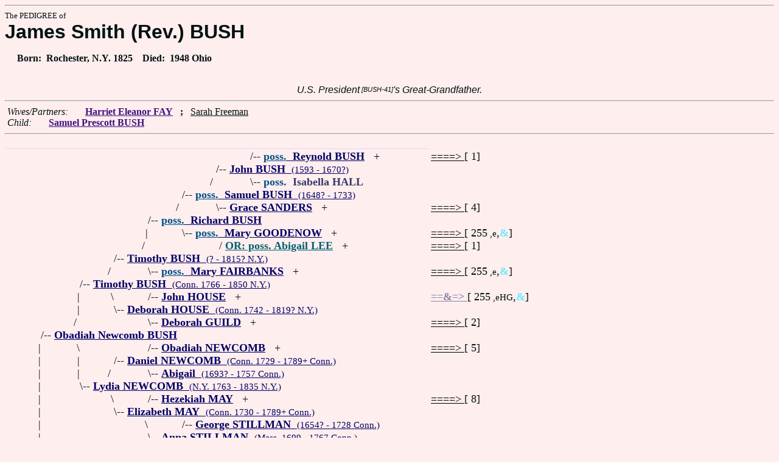

--- FILE ---
content_type: text/html
request_url: https://fabpedigree.com/s016/f001600.htm
body_size: 2921
content:
<!DOCTYPE html PUBLIC "-//W3C//DTD HTML 4.01 Transitional//EN">
<html><head><title>Pedigree: James Smith (Rev.) BUSH</title>
<!-- id=160016 -->
<meta name="keywords" content="pedigree James Smith (Rev.) BUSH genealogy">
<meta http-equiv="content-type" content="text/html;charset=iso-8859-1">
<meta name="author" content="James Dow Allen Fab Pedigree Vers. 102">
<meta http-equiv="Expires" content="0">
<meta http-equiv="Pragma" content="no-cache">
<link rel=StyleSheet href="../qnstyle.css" type="text/css">
</head>
<body><hr><div id=j3>The PEDIGREE of</div>
<div id=j1>James Smith (Rev.) BUSH</div>
<div id=jd><p>&nbsp; &nbsp; &nbsp;Born:  &nbsp;Rochester, N.Y. 1825  &nbsp;  &nbsp;Died:  &nbsp;1948 Ohio</div>
<br><div id=fdesa>U.S.&nbsp;President<sup><sub> [BUSH-41]</sub></sup>'s&nbsp;Great-Grandfather. </div>
<hr>  &nbsp;<var>Wives/Partners:</var> 
  &nbsp;  &nbsp;  &nbsp;  <a href="../s017/f001600.htm" title="b. Savanna, Ga. 1829 - 1921 Boston"><b><font color="#401080">Harriet Eleanor FAY</font></b></a>
  &nbsp;  <b>;</b>  &nbsp;  <u>Sarah Freeman</u>

<br>  &nbsp;<var>Child:</var>  
  &nbsp;  &nbsp;  &nbsp;  <a href="../s008/f000800.htm" title="(President of a steel and armaments company); : N.J. 1863 - 1948 Ohio"><b><font color="#401080">Samuel Prescott BUSH</font></b></a>
<hr><table cellpadding=0 cellspacing=0><tr>
<th>________<th>________<th>_______<th>_______<th>_______<th>_______<th>_______<th>_______<th>_______<th>_______<th>_____<th>_____<th>_____<th>&nbsp;
<tr><td> <td> <td> <td> <td> <td> <td align=right>/<td colspan=7 nowrap>-- <a href="../s048/f204820.htm"><b><font color="#005088">poss.</font> &nbsp;Reynold BUSH</b></a> &nbsp; +<td nowrap><a href="../s048/f204820.htm"><font color="#000000">====&gt; </font></a>  [ 1]

<tr><td> <td> <td> <td> <td> <td align=right>/<td colspan=9 nowrap>-- <a href="../s024/f102410.htm"><b>John BUSH</b> &nbsp;<small>(1593 - 1670?)</a>
<tr><td> <td> <td> <td> <td> <td align=right>/&nbsp;&nbsp;<td align=right>\<td colspan=7 nowrap>-- <b><font color="#005088">poss. </font> &nbsp;<font color="#383868">Isabella HALL</font></b>
<tr><td> <td> <td> <td> <td align=right>/<td colspan=10 nowrap>-- <a href="../s012/f051205.htm"><b><font color="#005088">poss.</font> &nbsp;Samuel BUSH</b> &nbsp;<small>(1648? - 1733)</a>
<tr><td> <td> <td> <td> <td align=right>/&nbsp;&nbsp;<td align=right>\<td colspan=8 nowrap>-- <a href="../s025/f102410.htm" title="Dates: 1618? - 1663"><b>Grace SANDERS</b></a> &nbsp; +<td nowrap><a href="../s025/f102410.htm"><font color="#000000">====&gt; </font></a>  [ 4]

<tr><td> <td> <td> <td align=right>/<td colspan=11 nowrap>-- <a href="../s056/f025602.htm" title="Dates: ? - 1732? Bristol, R.I."><b><font color="#005088">poss.</font> &nbsp;Richard BUSH</b></a>
<tr><td> <td> <td> <td align=right>|&nbsp;<td align=right>\<td colspan=9 nowrap>-- <a href="../s013/f051205.htm" title="Dates: 1659 - 1687"><b><font color="#005088">poss.</font> &nbsp;Mary GOODENOW</b></a> &nbsp; +<td nowrap><a href="../s013/f051205.htm"><font color="#000000">====&gt; </font></a>  [ 255<small> ,e</small>,<font color="#68ecfc"><b>&amp;</b></font>]

<tr><td> <td> <td> <td align=right>/&nbsp;&nbsp;<td> <td> <td colspan=8 nowrap>/ <a href="../s089/f150997.htm" title="Dates: 1670 - ?"><b><font color="#006070">OR: poss. Abigail LEE</font></b></a> &nbsp; +<td nowrap><a href="../s089/f150997.htm"><font color="#000000">====&gt; </font></a>  [ 1]

<tr><td> <td> <td align=right>/<td colspan=12 nowrap>-- <a href="../s028/f012801.htm"><b>Timothy BUSH</b> &nbsp;<small>(? - 1815? N.Y.)</a>
<tr><td> <td> <td align=right>/&nbsp;&nbsp;<td align=right>\<td colspan=10 nowrap>-- <a href="../s057/f025602.htm" title="Dates: 1699 - 1743 Bristol, R.I."><b><font color="#005088">poss.</font> &nbsp;Mary FAIRBANKS</b></a> &nbsp; +<td nowrap><a href="../s057/f025602.htm"><font color="#000000">====&gt; </font></a>  [ 255<small> ,e</small>,<font color="#68ecfc"><b>&amp;</b></font>]

<tr><td> <td align=right>/<td colspan=13 nowrap>-- <a href="../s064/f006400.htm"><b>Timothy BUSH</b> &nbsp;<small>(Conn. 1766 - 1850 N.Y.)</a>
<tr><td> <td align=right>|&nbsp;<td align=right>\&nbsp;<td align=right>/<td colspan=10 nowrap>-- <a href="../s058/f025602.htm" title="b. R.I. 1715 - 1805 Conn."><b>John HOUSE</b></a> &nbsp; +<td nowrap><a href="../s058/f025602.htm"><font color="#8888ac"><b>==&amp;=&gt; </b></font></a>  [ 255<small> ,eHG</small>,<font color="#68ecfc"><b>&amp;</b></font>]

<tr><td> <td align=right>|&nbsp;<td align=right>\<td colspan=12 nowrap>-- <a href="../s029/f012801.htm"><b>Deborah HOUSE</b> &nbsp;<small>(Conn. 1742 - 1819? N.Y.)</a>
<tr><td> <td align=right>/&nbsp;&nbsp;<td> <td align=right>\<td colspan=10 nowrap>-- <a href="../s059/f025602.htm" title="(Hannah); Dates: 1715 - 1783"><b>Deborah GUILD</b></a> &nbsp; +<td nowrap><a href="../s059/f025602.htm"><font color="#000000">====&gt; </font></a>  [ 2]

<tr><td align=right>/<td colspan=14 nowrap>-- <a href="../s032/f003200.htm" title="Dates: 1797 - 1851 en route from Calif."><b>Obadiah Newcomb BUSH</b></a>
<tr><td align=right>|&nbsp;<td align=right>\&nbsp;<td> <td align=right>/<td colspan=10 nowrap>-- <a href="../s060/f025602.htm" title="b. Mass. 1695? - 1761 Conn."><b>Obadiah NEWCOMB</b></a> &nbsp; +<td nowrap><a href="../s060/f025602.htm"><font color="#000000">====&gt; </font></a>  [ 5]

<tr><td align=right>|&nbsp;<td align=right>|&nbsp;<td align=right>/<td colspan=12 nowrap>-- <a href="../s030/f012801.htm"><b>Daniel NEWCOMB</b> &nbsp;<small>(Conn. 1729 - 1789+ Conn.)</a>
<tr><td align=right>|&nbsp;<td align=right>|&nbsp;<td align=right>/&nbsp;&nbsp;<td align=right>\<td colspan=11 nowrap>-- <a href="../s061/f025602.htm"><b>Abigail</b> &nbsp;<small>(1693? - 1757 Conn.)</a>
<tr><td align=right>|&nbsp;<td align=right>\<td colspan=13 nowrap>-- <a href="../s065/f006400.htm"><b>Lydia NEWCOMB</b> &nbsp;<small>(N.Y. 1763 - 1835 N.Y.)</a>
<tr><td align=right>|&nbsp;<td> <td align=right>\&nbsp;<td align=right>/<td colspan=10 nowrap>-- <a href="../s062/f025602.htm" title="b. Mass. 1696 - 1783 Conn."><b>Hezekiah MAY</b></a> &nbsp; +<td nowrap><a href="../s062/f025602.htm"><font color="#000000">====&gt; </font></a>  [ 8]

<tr><td align=right>|&nbsp;<td> <td align=right>\<td colspan=12 nowrap>-- <a href="../s031/f012801.htm"><b>Elizabeth MAY</b> &nbsp;<small>(Conn. 1730 - 1789+ Conn.)</a>
<tr><td align=right>|&nbsp;<td> <td> <td align=right>\&nbsp;<td align=right>/<td colspan=10 nowrap>-- <a href="../s026/f051205.htm"><b>George STILLMAN</b> &nbsp;<small>(1654? - 1728 Conn.)</a>
<tr><td align=right>|&nbsp;<td> <td> <td align=right>\<td colspan=11 nowrap>-- <a href="../s063/f025602.htm"><b>Anna STILLMAN</b> &nbsp;<small>(Mass. 1699 - 1767 Conn.)</a>
<tr><td align=right>/&nbsp;&nbsp;<td> <td> <td> <td align=right>\<td colspan=9 nowrap>-- <a href="../s027/f051205.htm" title="b. Conn. 1669 - 1750 Conn."><b>Rebecca SMITH</b></a> &nbsp; +<td nowrap><a href="../s027/f051205.htm"><font color="#68ecfc"><b>&amp;&amp;&amp;&gt; </b></font></a>  [ 255<small> ,eN,TX</small>,<font color="#68ecfc"><b>&amp;</b></font>]

<tr><td colspan=15 nowrap>- <b><font color="#000070" size="+3">James Smith (Rev.) BUSH</font></b>
<tr><td align=right>\&nbsp;<td> <td> <td> <td align=right>/<td colspan=9 nowrap>-- <a href="../s028/f051205.htm" title="b. Mass. 1642 - 1681 Mass."><b>Daniel SMITH</b></a> &nbsp; +<td nowrap><a href="../s028/f051205.htm"><font color="#000000">====&gt; </font></a>  [ 255<small> ,n</small>,<font color="#68ecfc"><b>&amp;</b></font>]

<tr><td align=right>|&nbsp;<td> <td> <td align=right>/<td colspan=11 nowrap>-- <a href="../s064/f025602.htm"><b>John SMITH</b> &nbsp;<small>(Mass. 1672 - 1739 Conn.)</a>
<tr><td align=right>|&nbsp;<td> <td> <td align=right>/&nbsp;&nbsp;<td align=right>\<td colspan=9 nowrap>-- <a href="../s029/f051205.htm" title="b. Mass. 1647 - 1681+ Conn."><b>Mary GRANT</b></a> &nbsp; +<td nowrap><a href="../s029/f051205.htm"><font color="#000000">====&gt; </font></a>  [ 1]

<tr><td align=right>|&nbsp;<td> <td align=right>/<td colspan=12 nowrap>-- <a href="../s032/f012801.htm"><b>Ephraim SMITH</b> &nbsp;<small>(Conn. 1704 - 1774 Conn.)</a>
<tr><td align=right>|&nbsp;<td> <td align=right>|&nbsp;<td align=right>\<td colspan=10 nowrap>-- <a href="../s065/f025602.htm" title="Dates: ? - 1746 Conn."><b>Susanna (poss. CHESLEY)</b></a> &nbsp; +<td nowrap><a href="../s065/f025602.htm"><font color="#000000">====&gt; </font></a>  [ 2]

<tr><td align=right>|&nbsp;<td> <td align=right>/&nbsp;&nbsp;<td> <td> <td colspan=10 nowrap>/ <font color="#005088">or: <b>poss. Joanna</b></font>
<tr><td align=right>|&nbsp;<td align=right>/<td colspan=13 nowrap>-- <a href="../s066/f006400.htm"><b>Sanford (Dr.) SMITH</b> &nbsp;<small>(Conn. 1760 - 1815 N.Y.)</a>
<tr><td align=right>|&nbsp;<td align=right>|&nbsp;<td align=right>\&nbsp;<td align=right>/<td colspan=10 nowrap>-- <a href="../s066/f025602.htm" title="b. Conn. 1681 - 1750+"><b>Henry STEVENS</b></a> &nbsp; +<td nowrap><a href="../s066/f025602.htm"><font color="#68ecfc"><b>&amp;&amp;&amp;&gt; </b></font></a>  [ 255<small> ,E,TX</small>,<font color="#68ecfc"><b>&amp;</b></font>]

<tr><td align=right>|&nbsp;<td align=right>|&nbsp;<td align=right>\<td colspan=12 nowrap>-- <a href="../s033/f012801.htm"><b>Lucy STEVENS</b> &nbsp;<small>(Conn. 1717? - 1806 Penn.)</a>
<tr><td align=right>|&nbsp;<td align=right>/&nbsp;&nbsp;<td> <td align=right>\<td colspan=10 nowrap>-- <a href="../s067/f025602.htm" title="b. Mass. 1685 - 1741+"><b>Elizabeth FELLOWS</b></a> &nbsp; +<td nowrap><a href="../s067/f025602.htm"><font color="#68ecfc"><b>&amp;&amp;&amp;&gt; </b></font></a>  [ 255<small> ,nWHA,RQ</small>,<font color="#68ecfc"><b>&amp;</b></font>]

<tr><td align=right>\<td colspan=14 nowrap>-- <a href="../s033/f003200.htm"><b>Harriet SMITH</b> &nbsp;<small>(N.Y. 1800 - 1867 Ohio)</a>
<tr><td> <td align=right>\<td colspan=13 nowrap>-- <a href="../s067/f006400.htm" title="b. N.Y. 1763 - 1838 Penns."><b>Priscilla WHIPPO (WHIPPLE)</b></a>
<tr><td>&nbsp;</table>
<hr> &nbsp;  <br> &nbsp;  <var>His 2-Great Grandchildren:</var>  
  &nbsp;  &nbsp;  &nbsp;  <a href="../s042/f506415.htm" title="Governor of Texas; President of the United States #43 (Repub : 2001-2009); : Conn. 6/7/1946"><b><font color="#401080">George Walker BUSH</font></b></a>
  &nbsp;  <b>;</b>  &nbsp;  <a href="../s006/f358545.htm" title="Governor of Florida; : Texas 1953"><b>John Ellis `Jeb' BUSH</b></a>
<br>&nbsp;<p><center><a href="../pedstart.htm"><font color="#003c48"><big>[ <i>Start</i> ]</a><br><small><small>FabPed Genealogy Vers. 102 &nbsp; <a href="../copyr.htm"><font color="#003c48">&copy; &nbsp; Jamie, 1997-2022</a></center><hr>
</body></html>
